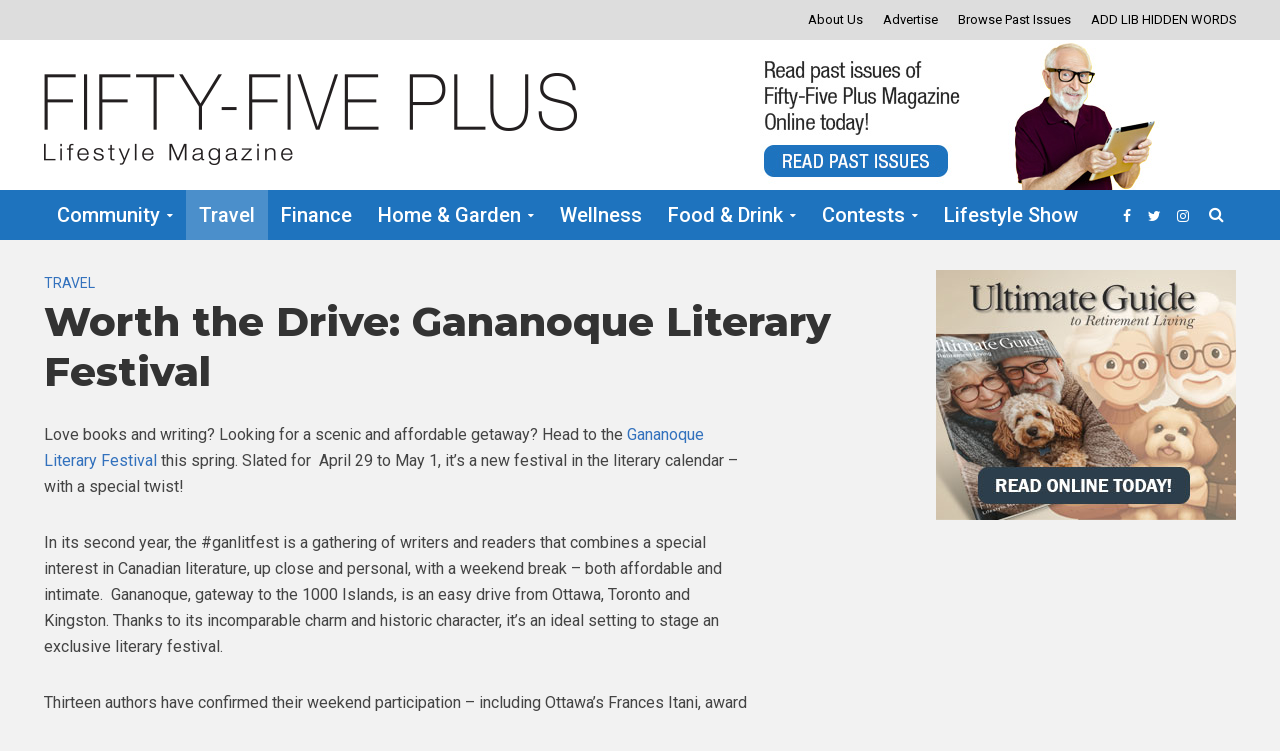

--- FILE ---
content_type: text/html; charset=utf-8
request_url: https://www.google.com/recaptcha/api2/aframe
body_size: 266
content:
<!DOCTYPE HTML><html><head><meta http-equiv="content-type" content="text/html; charset=UTF-8"></head><body><script nonce="t_MO-tQrGPnj3sIUx2IAwA">/** Anti-fraud and anti-abuse applications only. See google.com/recaptcha */ try{var clients={'sodar':'https://pagead2.googlesyndication.com/pagead/sodar?'};window.addEventListener("message",function(a){try{if(a.source===window.parent){var b=JSON.parse(a.data);var c=clients[b['id']];if(c){var d=document.createElement('img');d.src=c+b['params']+'&rc='+(localStorage.getItem("rc::a")?sessionStorage.getItem("rc::b"):"");window.document.body.appendChild(d);sessionStorage.setItem("rc::e",parseInt(sessionStorage.getItem("rc::e")||0)+1);localStorage.setItem("rc::h",'1763261225446');}}}catch(b){}});window.parent.postMessage("_grecaptcha_ready", "*");}catch(b){}</script></body></html>